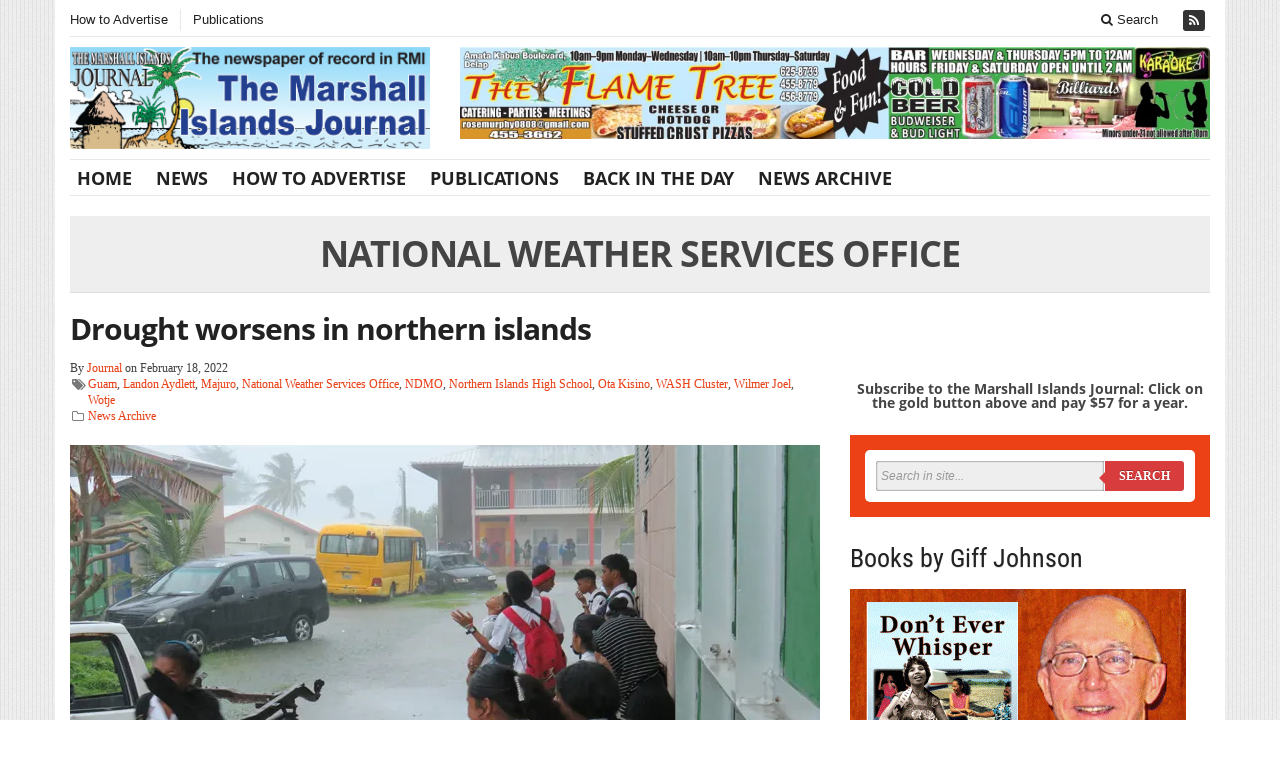

--- FILE ---
content_type: text/html; charset=UTF-8
request_url: https://marshallislandsjournal.com/tag/national-weather-services-office/
body_size: 11027
content:
<!DOCTYPE html>
<!--[if IE 7]>
<html class="ie ie7" lang="en-AU">
<![endif]-->
<!--[if IE 8]>
<html class="ie ie8" lang="en-AU">
<![endif]-->
<!--[if !(IE 7) | !(IE 8) ]><!-->
<html lang="en-AU">
<!--<![endif]-->
<head>

	<meta charset="UTF-8" />
	<meta name="viewport" content="width=device-width">
	<title>National Weather Services Office Archives - The Marshall Islands Journal</title>
	<link rel="profile" href="https://gmpg.org/xfn/11">
	<link rel="pingback" href="https://marshallislandsjournal.com/xmlrpc.php">
	<link rel="alternate" type="application/rss+xml" title="RSS 2.0" href="https://marshallislandsjournal.com/feed/" />	
	<link rel="pingback" href="https://marshallislandsjournal.com/xmlrpc.php" />	
	
	<meta name='robots' content='index, follow, max-image-preview:large, max-snippet:-1, max-video-preview:-1' />
	<style>img:is([sizes="auto" i], [sizes^="auto," i]) { contain-intrinsic-size: 3000px 1500px }</style>
	
	<!-- This site is optimized with the Yoast SEO plugin v26.7 - https://yoast.com/wordpress/plugins/seo/ -->
	<link rel="canonical" href="https://marshallislandsjournal.com/tag/national-weather-services-office/" />
	<meta property="og:locale" content="en_US" />
	<meta property="og:type" content="article" />
	<meta property="og:title" content="National Weather Services Office Archives - The Marshall Islands Journal" />
	<meta property="og:url" content="https://marshallislandsjournal.com/tag/national-weather-services-office/" />
	<meta property="og:site_name" content="The Marshall Islands Journal" />
	<meta name="twitter:card" content="summary_large_image" />
	<script type="application/ld+json" class="yoast-schema-graph">{"@context":"https://schema.org","@graph":[{"@type":"CollectionPage","@id":"https://marshallislandsjournal.com/tag/national-weather-services-office/","url":"https://marshallislandsjournal.com/tag/national-weather-services-office/","name":"National Weather Services Office Archives - The Marshall Islands Journal","isPartOf":{"@id":"https://marshallislandsjournal.com/#website"},"primaryImageOfPage":{"@id":"https://marshallislandsjournal.com/tag/national-weather-services-office/#primaryimage"},"image":{"@id":"https://marshallislandsjournal.com/tag/national-weather-services-office/#primaryimage"},"thumbnailUrl":"https://i0.wp.com/marshallislandsjournal.com/wp-content/uploads/2022/02/MIHS-2-18.jpg?fit=750%2C410&ssl=1","breadcrumb":{"@id":"https://marshallislandsjournal.com/tag/national-weather-services-office/#breadcrumb"},"inLanguage":"en-AU"},{"@type":"ImageObject","inLanguage":"en-AU","@id":"https://marshallislandsjournal.com/tag/national-weather-services-office/#primaryimage","url":"https://i0.wp.com/marshallislandsjournal.com/wp-content/uploads/2022/02/MIHS-2-18.jpg?fit=750%2C410&ssl=1","contentUrl":"https://i0.wp.com/marshallislandsjournal.com/wp-content/uploads/2022/02/MIHS-2-18.jpg?fit=750%2C410&ssl=1","width":750,"height":410,"caption":"Marshall Islands High School students take cover from heavy rains that hit the capital atoll in early February. Rainfall in Majuro is not a good indicator of rain levels in the northern atolls. Photo: Wilmer Joel"},{"@type":"BreadcrumbList","@id":"https://marshallislandsjournal.com/tag/national-weather-services-office/#breadcrumb","itemListElement":[{"@type":"ListItem","position":1,"name":"Home","item":"https://marshallislandsjournal.com/"},{"@type":"ListItem","position":2,"name":"National Weather Services Office"}]},{"@type":"WebSite","@id":"https://marshallislandsjournal.com/#website","url":"https://marshallislandsjournal.com/","name":"The Marshall Islands Journal","description":"The weekly newspaper of record in RMI","potentialAction":[{"@type":"SearchAction","target":{"@type":"EntryPoint","urlTemplate":"https://marshallislandsjournal.com/?s={search_term_string}"},"query-input":{"@type":"PropertyValueSpecification","valueRequired":true,"valueName":"search_term_string"}}],"inLanguage":"en-AU"}]}</script>
	<!-- / Yoast SEO plugin. -->


<link rel='dns-prefetch' href='//stats.wp.com' />
<link rel='dns-prefetch' href='//maxcdn.bootstrapcdn.com' />
<link rel='dns-prefetch' href='//v0.wordpress.com' />
<link rel='preconnect' href='//i0.wp.com' />
<link rel="alternate" type="application/rss+xml" title="The Marshall Islands Journal &raquo; Feed" href="https://marshallislandsjournal.com/feed/" />
<link rel="alternate" type="application/rss+xml" title="The Marshall Islands Journal &raquo; Comments Feed" href="https://marshallislandsjournal.com/comments/feed/" />
<link rel="alternate" type="application/rss+xml" title="The Marshall Islands Journal &raquo; National Weather Services Office Tag Feed" href="https://marshallislandsjournal.com/tag/national-weather-services-office/feed/" />
<script type="text/javascript">
/* <![CDATA[ */
window._wpemojiSettings = {"baseUrl":"https:\/\/s.w.org\/images\/core\/emoji\/16.0.1\/72x72\/","ext":".png","svgUrl":"https:\/\/s.w.org\/images\/core\/emoji\/16.0.1\/svg\/","svgExt":".svg","source":{"concatemoji":"https:\/\/marshallislandsjournal.com\/wp-includes\/js\/wp-emoji-release.min.js?ver=6.8.3"}};
/*! This file is auto-generated */
!function(s,n){var o,i,e;function c(e){try{var t={supportTests:e,timestamp:(new Date).valueOf()};sessionStorage.setItem(o,JSON.stringify(t))}catch(e){}}function p(e,t,n){e.clearRect(0,0,e.canvas.width,e.canvas.height),e.fillText(t,0,0);var t=new Uint32Array(e.getImageData(0,0,e.canvas.width,e.canvas.height).data),a=(e.clearRect(0,0,e.canvas.width,e.canvas.height),e.fillText(n,0,0),new Uint32Array(e.getImageData(0,0,e.canvas.width,e.canvas.height).data));return t.every(function(e,t){return e===a[t]})}function u(e,t){e.clearRect(0,0,e.canvas.width,e.canvas.height),e.fillText(t,0,0);for(var n=e.getImageData(16,16,1,1),a=0;a<n.data.length;a++)if(0!==n.data[a])return!1;return!0}function f(e,t,n,a){switch(t){case"flag":return n(e,"\ud83c\udff3\ufe0f\u200d\u26a7\ufe0f","\ud83c\udff3\ufe0f\u200b\u26a7\ufe0f")?!1:!n(e,"\ud83c\udde8\ud83c\uddf6","\ud83c\udde8\u200b\ud83c\uddf6")&&!n(e,"\ud83c\udff4\udb40\udc67\udb40\udc62\udb40\udc65\udb40\udc6e\udb40\udc67\udb40\udc7f","\ud83c\udff4\u200b\udb40\udc67\u200b\udb40\udc62\u200b\udb40\udc65\u200b\udb40\udc6e\u200b\udb40\udc67\u200b\udb40\udc7f");case"emoji":return!a(e,"\ud83e\udedf")}return!1}function g(e,t,n,a){var r="undefined"!=typeof WorkerGlobalScope&&self instanceof WorkerGlobalScope?new OffscreenCanvas(300,150):s.createElement("canvas"),o=r.getContext("2d",{willReadFrequently:!0}),i=(o.textBaseline="top",o.font="600 32px Arial",{});return e.forEach(function(e){i[e]=t(o,e,n,a)}),i}function t(e){var t=s.createElement("script");t.src=e,t.defer=!0,s.head.appendChild(t)}"undefined"!=typeof Promise&&(o="wpEmojiSettingsSupports",i=["flag","emoji"],n.supports={everything:!0,everythingExceptFlag:!0},e=new Promise(function(e){s.addEventListener("DOMContentLoaded",e,{once:!0})}),new Promise(function(t){var n=function(){try{var e=JSON.parse(sessionStorage.getItem(o));if("object"==typeof e&&"number"==typeof e.timestamp&&(new Date).valueOf()<e.timestamp+604800&&"object"==typeof e.supportTests)return e.supportTests}catch(e){}return null}();if(!n){if("undefined"!=typeof Worker&&"undefined"!=typeof OffscreenCanvas&&"undefined"!=typeof URL&&URL.createObjectURL&&"undefined"!=typeof Blob)try{var e="postMessage("+g.toString()+"("+[JSON.stringify(i),f.toString(),p.toString(),u.toString()].join(",")+"));",a=new Blob([e],{type:"text/javascript"}),r=new Worker(URL.createObjectURL(a),{name:"wpTestEmojiSupports"});return void(r.onmessage=function(e){c(n=e.data),r.terminate(),t(n)})}catch(e){}c(n=g(i,f,p,u))}t(n)}).then(function(e){for(var t in e)n.supports[t]=e[t],n.supports.everything=n.supports.everything&&n.supports[t],"flag"!==t&&(n.supports.everythingExceptFlag=n.supports.everythingExceptFlag&&n.supports[t]);n.supports.everythingExceptFlag=n.supports.everythingExceptFlag&&!n.supports.flag,n.DOMReady=!1,n.readyCallback=function(){n.DOMReady=!0}}).then(function(){return e}).then(function(){var e;n.supports.everything||(n.readyCallback(),(e=n.source||{}).concatemoji?t(e.concatemoji):e.wpemoji&&e.twemoji&&(t(e.twemoji),t(e.wpemoji)))}))}((window,document),window._wpemojiSettings);
/* ]]> */
</script>
<style id='wp-emoji-styles-inline-css' type='text/css'>

	img.wp-smiley, img.emoji {
		display: inline !important;
		border: none !important;
		box-shadow: none !important;
		height: 1em !important;
		width: 1em !important;
		margin: 0 0.07em !important;
		vertical-align: -0.1em !important;
		background: none !important;
		padding: 0 !important;
	}
</style>
<link rel='stylesheet' id='wp-block-library-css' href='https://marshallislandsjournal.com/wp-includes/css/dist/block-library/style.min.css?ver=6.8.3' type='text/css' media='all' />
<style id='classic-theme-styles-inline-css' type='text/css'>
/*! This file is auto-generated */
.wp-block-button__link{color:#fff;background-color:#32373c;border-radius:9999px;box-shadow:none;text-decoration:none;padding:calc(.667em + 2px) calc(1.333em + 2px);font-size:1.125em}.wp-block-file__button{background:#32373c;color:#fff;text-decoration:none}
</style>
<link rel='stylesheet' id='jetpack-layout-grid-css' href='https://marshallislandsjournal.com/wp-content/plugins/layout-grid/style.css?ver=1692821138' type='text/css' media='all' />
<link rel='stylesheet' id='mediaelement-css' href='https://marshallislandsjournal.com/wp-includes/js/mediaelement/mediaelementplayer-legacy.min.css?ver=4.2.17' type='text/css' media='all' />
<link rel='stylesheet' id='wp-mediaelement-css' href='https://marshallislandsjournal.com/wp-includes/js/mediaelement/wp-mediaelement.min.css?ver=6.8.3' type='text/css' media='all' />
<style id='jetpack-sharing-buttons-style-inline-css' type='text/css'>
.jetpack-sharing-buttons__services-list{display:flex;flex-direction:row;flex-wrap:wrap;gap:0;list-style-type:none;margin:5px;padding:0}.jetpack-sharing-buttons__services-list.has-small-icon-size{font-size:12px}.jetpack-sharing-buttons__services-list.has-normal-icon-size{font-size:16px}.jetpack-sharing-buttons__services-list.has-large-icon-size{font-size:24px}.jetpack-sharing-buttons__services-list.has-huge-icon-size{font-size:36px}@media print{.jetpack-sharing-buttons__services-list{display:none!important}}.editor-styles-wrapper .wp-block-jetpack-sharing-buttons{gap:0;padding-inline-start:0}ul.jetpack-sharing-buttons__services-list.has-background{padding:1.25em 2.375em}
</style>
<style id='global-styles-inline-css' type='text/css'>
:root{--wp--preset--aspect-ratio--square: 1;--wp--preset--aspect-ratio--4-3: 4/3;--wp--preset--aspect-ratio--3-4: 3/4;--wp--preset--aspect-ratio--3-2: 3/2;--wp--preset--aspect-ratio--2-3: 2/3;--wp--preset--aspect-ratio--16-9: 16/9;--wp--preset--aspect-ratio--9-16: 9/16;--wp--preset--color--black: #000000;--wp--preset--color--cyan-bluish-gray: #abb8c3;--wp--preset--color--white: #ffffff;--wp--preset--color--pale-pink: #f78da7;--wp--preset--color--vivid-red: #cf2e2e;--wp--preset--color--luminous-vivid-orange: #ff6900;--wp--preset--color--luminous-vivid-amber: #fcb900;--wp--preset--color--light-green-cyan: #7bdcb5;--wp--preset--color--vivid-green-cyan: #00d084;--wp--preset--color--pale-cyan-blue: #8ed1fc;--wp--preset--color--vivid-cyan-blue: #0693e3;--wp--preset--color--vivid-purple: #9b51e0;--wp--preset--gradient--vivid-cyan-blue-to-vivid-purple: linear-gradient(135deg,rgba(6,147,227,1) 0%,rgb(155,81,224) 100%);--wp--preset--gradient--light-green-cyan-to-vivid-green-cyan: linear-gradient(135deg,rgb(122,220,180) 0%,rgb(0,208,130) 100%);--wp--preset--gradient--luminous-vivid-amber-to-luminous-vivid-orange: linear-gradient(135deg,rgba(252,185,0,1) 0%,rgba(255,105,0,1) 100%);--wp--preset--gradient--luminous-vivid-orange-to-vivid-red: linear-gradient(135deg,rgba(255,105,0,1) 0%,rgb(207,46,46) 100%);--wp--preset--gradient--very-light-gray-to-cyan-bluish-gray: linear-gradient(135deg,rgb(238,238,238) 0%,rgb(169,184,195) 100%);--wp--preset--gradient--cool-to-warm-spectrum: linear-gradient(135deg,rgb(74,234,220) 0%,rgb(151,120,209) 20%,rgb(207,42,186) 40%,rgb(238,44,130) 60%,rgb(251,105,98) 80%,rgb(254,248,76) 100%);--wp--preset--gradient--blush-light-purple: linear-gradient(135deg,rgb(255,206,236) 0%,rgb(152,150,240) 100%);--wp--preset--gradient--blush-bordeaux: linear-gradient(135deg,rgb(254,205,165) 0%,rgb(254,45,45) 50%,rgb(107,0,62) 100%);--wp--preset--gradient--luminous-dusk: linear-gradient(135deg,rgb(255,203,112) 0%,rgb(199,81,192) 50%,rgb(65,88,208) 100%);--wp--preset--gradient--pale-ocean: linear-gradient(135deg,rgb(255,245,203) 0%,rgb(182,227,212) 50%,rgb(51,167,181) 100%);--wp--preset--gradient--electric-grass: linear-gradient(135deg,rgb(202,248,128) 0%,rgb(113,206,126) 100%);--wp--preset--gradient--midnight: linear-gradient(135deg,rgb(2,3,129) 0%,rgb(40,116,252) 100%);--wp--preset--font-size--small: 13px;--wp--preset--font-size--medium: 20px;--wp--preset--font-size--large: 36px;--wp--preset--font-size--x-large: 42px;--wp--preset--spacing--20: 0.44rem;--wp--preset--spacing--30: 0.67rem;--wp--preset--spacing--40: 1rem;--wp--preset--spacing--50: 1.5rem;--wp--preset--spacing--60: 2.25rem;--wp--preset--spacing--70: 3.38rem;--wp--preset--spacing--80: 5.06rem;--wp--preset--shadow--natural: 6px 6px 9px rgba(0, 0, 0, 0.2);--wp--preset--shadow--deep: 12px 12px 50px rgba(0, 0, 0, 0.4);--wp--preset--shadow--sharp: 6px 6px 0px rgba(0, 0, 0, 0.2);--wp--preset--shadow--outlined: 6px 6px 0px -3px rgba(255, 255, 255, 1), 6px 6px rgba(0, 0, 0, 1);--wp--preset--shadow--crisp: 6px 6px 0px rgba(0, 0, 0, 1);}:where(.is-layout-flex){gap: 0.5em;}:where(.is-layout-grid){gap: 0.5em;}body .is-layout-flex{display: flex;}.is-layout-flex{flex-wrap: wrap;align-items: center;}.is-layout-flex > :is(*, div){margin: 0;}body .is-layout-grid{display: grid;}.is-layout-grid > :is(*, div){margin: 0;}:where(.wp-block-columns.is-layout-flex){gap: 2em;}:where(.wp-block-columns.is-layout-grid){gap: 2em;}:where(.wp-block-post-template.is-layout-flex){gap: 1.25em;}:where(.wp-block-post-template.is-layout-grid){gap: 1.25em;}.has-black-color{color: var(--wp--preset--color--black) !important;}.has-cyan-bluish-gray-color{color: var(--wp--preset--color--cyan-bluish-gray) !important;}.has-white-color{color: var(--wp--preset--color--white) !important;}.has-pale-pink-color{color: var(--wp--preset--color--pale-pink) !important;}.has-vivid-red-color{color: var(--wp--preset--color--vivid-red) !important;}.has-luminous-vivid-orange-color{color: var(--wp--preset--color--luminous-vivid-orange) !important;}.has-luminous-vivid-amber-color{color: var(--wp--preset--color--luminous-vivid-amber) !important;}.has-light-green-cyan-color{color: var(--wp--preset--color--light-green-cyan) !important;}.has-vivid-green-cyan-color{color: var(--wp--preset--color--vivid-green-cyan) !important;}.has-pale-cyan-blue-color{color: var(--wp--preset--color--pale-cyan-blue) !important;}.has-vivid-cyan-blue-color{color: var(--wp--preset--color--vivid-cyan-blue) !important;}.has-vivid-purple-color{color: var(--wp--preset--color--vivid-purple) !important;}.has-black-background-color{background-color: var(--wp--preset--color--black) !important;}.has-cyan-bluish-gray-background-color{background-color: var(--wp--preset--color--cyan-bluish-gray) !important;}.has-white-background-color{background-color: var(--wp--preset--color--white) !important;}.has-pale-pink-background-color{background-color: var(--wp--preset--color--pale-pink) !important;}.has-vivid-red-background-color{background-color: var(--wp--preset--color--vivid-red) !important;}.has-luminous-vivid-orange-background-color{background-color: var(--wp--preset--color--luminous-vivid-orange) !important;}.has-luminous-vivid-amber-background-color{background-color: var(--wp--preset--color--luminous-vivid-amber) !important;}.has-light-green-cyan-background-color{background-color: var(--wp--preset--color--light-green-cyan) !important;}.has-vivid-green-cyan-background-color{background-color: var(--wp--preset--color--vivid-green-cyan) !important;}.has-pale-cyan-blue-background-color{background-color: var(--wp--preset--color--pale-cyan-blue) !important;}.has-vivid-cyan-blue-background-color{background-color: var(--wp--preset--color--vivid-cyan-blue) !important;}.has-vivid-purple-background-color{background-color: var(--wp--preset--color--vivid-purple) !important;}.has-black-border-color{border-color: var(--wp--preset--color--black) !important;}.has-cyan-bluish-gray-border-color{border-color: var(--wp--preset--color--cyan-bluish-gray) !important;}.has-white-border-color{border-color: var(--wp--preset--color--white) !important;}.has-pale-pink-border-color{border-color: var(--wp--preset--color--pale-pink) !important;}.has-vivid-red-border-color{border-color: var(--wp--preset--color--vivid-red) !important;}.has-luminous-vivid-orange-border-color{border-color: var(--wp--preset--color--luminous-vivid-orange) !important;}.has-luminous-vivid-amber-border-color{border-color: var(--wp--preset--color--luminous-vivid-amber) !important;}.has-light-green-cyan-border-color{border-color: var(--wp--preset--color--light-green-cyan) !important;}.has-vivid-green-cyan-border-color{border-color: var(--wp--preset--color--vivid-green-cyan) !important;}.has-pale-cyan-blue-border-color{border-color: var(--wp--preset--color--pale-cyan-blue) !important;}.has-vivid-cyan-blue-border-color{border-color: var(--wp--preset--color--vivid-cyan-blue) !important;}.has-vivid-purple-border-color{border-color: var(--wp--preset--color--vivid-purple) !important;}.has-vivid-cyan-blue-to-vivid-purple-gradient-background{background: var(--wp--preset--gradient--vivid-cyan-blue-to-vivid-purple) !important;}.has-light-green-cyan-to-vivid-green-cyan-gradient-background{background: var(--wp--preset--gradient--light-green-cyan-to-vivid-green-cyan) !important;}.has-luminous-vivid-amber-to-luminous-vivid-orange-gradient-background{background: var(--wp--preset--gradient--luminous-vivid-amber-to-luminous-vivid-orange) !important;}.has-luminous-vivid-orange-to-vivid-red-gradient-background{background: var(--wp--preset--gradient--luminous-vivid-orange-to-vivid-red) !important;}.has-very-light-gray-to-cyan-bluish-gray-gradient-background{background: var(--wp--preset--gradient--very-light-gray-to-cyan-bluish-gray) !important;}.has-cool-to-warm-spectrum-gradient-background{background: var(--wp--preset--gradient--cool-to-warm-spectrum) !important;}.has-blush-light-purple-gradient-background{background: var(--wp--preset--gradient--blush-light-purple) !important;}.has-blush-bordeaux-gradient-background{background: var(--wp--preset--gradient--blush-bordeaux) !important;}.has-luminous-dusk-gradient-background{background: var(--wp--preset--gradient--luminous-dusk) !important;}.has-pale-ocean-gradient-background{background: var(--wp--preset--gradient--pale-ocean) !important;}.has-electric-grass-gradient-background{background: var(--wp--preset--gradient--electric-grass) !important;}.has-midnight-gradient-background{background: var(--wp--preset--gradient--midnight) !important;}.has-small-font-size{font-size: var(--wp--preset--font-size--small) !important;}.has-medium-font-size{font-size: var(--wp--preset--font-size--medium) !important;}.has-large-font-size{font-size: var(--wp--preset--font-size--large) !important;}.has-x-large-font-size{font-size: var(--wp--preset--font-size--x-large) !important;}
:where(.wp-block-post-template.is-layout-flex){gap: 1.25em;}:where(.wp-block-post-template.is-layout-grid){gap: 1.25em;}
:where(.wp-block-columns.is-layout-flex){gap: 2em;}:where(.wp-block-columns.is-layout-grid){gap: 2em;}
:root :where(.wp-block-pullquote){font-size: 1.5em;line-height: 1.6;}
</style>
<link rel='stylesheet' id='fb-widget-frontend-style-css' href='https://marshallislandsjournal.com/wp-content/plugins/facebook-pagelike-widget/assets/css/style.css?ver=1.0.0' type='text/css' media='all' />
<link rel='stylesheet' id='gabfire-widget-css-css' href='https://marshallislandsjournal.com/wp-content/plugins/gabfire-widget-pack/css/style.css?ver=6.8.3' type='text/css' media='all' />
<link rel='stylesheet' id='cff-css' href='https://marshallislandsjournal.com/wp-content/plugins/custom-facebook-feed/assets/css/cff-style.min.css?ver=4.3.4' type='text/css' media='all' />
<link rel='stylesheet' id='sb-font-awesome-css' href='https://maxcdn.bootstrapcdn.com/font-awesome/4.7.0/css/font-awesome.min.css?ver=6.8.3' type='text/css' media='all' />
<link rel='stylesheet' id='wp-components-css' href='https://marshallislandsjournal.com/wp-includes/css/dist/components/style.min.css?ver=6.8.3' type='text/css' media='all' />
<link rel='stylesheet' id='godaddy-styles-css' href='https://marshallislandsjournal.com/wp-content/mu-plugins/vendor/wpex/godaddy-launch/includes/Dependencies/GoDaddy/Styles/build/latest.css?ver=2.0.2' type='text/css' media='all' />
<link rel='stylesheet' id='bootstrap-css' href='https://marshallislandsjournal.com/wp-content/themes/sharp-old/framework/bootstrap/css/bootstrap.min.css?ver=6.8.3' type='text/css' media='all' />
<link rel='stylesheet' id='font-awesome-css' href='https://marshallislandsjournal.com/wp-content/themes/sharp-old/framework/font-awesome/css/font-awesome.min.css?ver=6.8.3' type='text/css' media='all' />
<link rel='stylesheet' id='owl-carousel-css' href='https://marshallislandsjournal.com/wp-content/themes/sharp-old/css/owl.carousel.css?ver=6.8.3' type='text/css' media='all' />
<link rel='stylesheet' id='gabfire-style-css' href='https://marshallislandsjournal.com/wp-content/themes/sharp-old/style.css?ver=6.8.3' type='text/css' media='all' />
<link rel='stylesheet' id='bootstrap-social-css' href='https://marshallislandsjournal.com/wp-content/themes/sharp-old/css/bootstrap-social.css?ver=6.8.3' type='text/css' media='all' />
<link rel='stylesheet' id='gabfire_shortcodes-css' href='https://marshallislandsjournal.com/wp-content/themes/sharp-old/framework/functions/css/shortcodes.css?ver=6.8.3' type='text/css' media='all' />
<script type="text/javascript" src="https://marshallislandsjournal.com/wp-includes/js/jquery/jquery.min.js?ver=3.7.1" id="jquery-core-js"></script>
<script type="text/javascript" src="https://marshallislandsjournal.com/wp-includes/js/jquery/jquery-migrate.min.js?ver=3.4.1" id="jquery-migrate-js"></script>
<script type="text/javascript" src="https://marshallislandsjournal.com/wp-content/themes/sharp-old/inc/js/jquery.cycle2.min.js?ver=6.8.3" id="cycle2-js"></script>
<script type="text/javascript" src="https://marshallislandsjournal.com/wp-content/themes/sharp-old/inc/js/jquery.easing.min.js?ver=6.8.3" id="easing-js"></script>
<script type="text/javascript" src="https://marshallislandsjournal.com/wp-content/themes/sharp-old/framework/bootstrap/js/bootstrap.min.js?ver=6.8.3" id="bootstrap-js"></script>
<script type="text/javascript" src="https://marshallislandsjournal.com/wp-content/themes/sharp-old/inc/js/flowplayer/flowplayer.min.js?ver=6.8.3" id="flowplayer-js"></script>
<script type="text/javascript" src="https://marshallislandsjournal.com/wp-content/themes/sharp-old/inc/js/jquery.tools.min.js?ver=6.8.3" id="jquerytools-js"></script>
<script type="text/javascript" src="https://marshallislandsjournal.com/wp-content/themes/sharp-old/inc/js/responsive-menu.js?ver=6.8.3" id="responsive-menu-js"></script>
<script type="text/javascript" src="https://marshallislandsjournal.com/wp-content/themes/sharp-old/inc/js/slides.min.jquery.js?ver=6.8.3" id="slides.min.jquery-js"></script>
<link rel="https://api.w.org/" href="https://marshallislandsjournal.com/wp-json/" /><link rel="alternate" title="JSON" type="application/json" href="https://marshallislandsjournal.com/wp-json/wp/v2/tags/5756" /><link rel="EditURI" type="application/rsd+xml" title="RSD" href="https://marshallislandsjournal.com/xmlrpc.php?rsd" />
<meta name="generator" content="WordPress 6.8.3" />
	<style>img#wpstats{display:none}</style>
		<link rel="shortcut icon" href="https://marshallislandsjournal.com/wp-content/themes/sharp-old/framework/admin/images/favicon.ico" />		
			<script type='text/javascript'>
			<!--	
			(function($) {
				$.noConflict();
				$(document).ready(function() {
					$(".children").parent("li").addClass("has-child-menu");
					$(".sub-menu").parent("li").addClass("has-child-menu");
					$(".drop").parent("li").addClass("has-child-menu");
					
					$('.fadeimage').hover(
						function() {$(this).stop().animate({ opacity: 0.5 }, 800);},
						function() {$(this).stop().animate({ opacity: 1.0 }, 800);}
					);
					
					$('.mastheadnav li ul,.mainnav li ul,.secondnav li ul').hide().removeClass('fallback');
					$('.mastheadnav > li,.mainnav > li,.secondnav > li').hover(
						function () {
							$('ul', this).stop().slideDown(250);
						},
						function () {
							$('ul', this).stop().slideUp(250);
						}
					);			
					
					$('#tabs-left').tab();
					$('#tabs > li > a').hover( function(){$(this).tab('show');});
				
					$('a[href=#top]').click(function(){	$('html, body').animate({scrollTop:0}, 'slow');	return false; });		
					// Responsive Menu (TinyNav)
					$(".responsive_menu").tinyNav({
						active: 'current_page_item', // Set the "active" class for default menu
						label: ''
					});
					$(".tinynav").selectbox();
					$("ul.tabs").tabs("div.panes > div");
					$("ul.sc_tabs").tabs("div.sc_tabs-content > div");
					$('.tooltip-link').tooltip({ placement: 'top'});

					//portfolio - show link
					$('.gallery-background').hover(
						function () {
							$(this).animate({opacity:'1'});
						},
						function () {
							$(this).animate({opacity:'0'});
						}
					);
					
				});
			})(jQuery);
			// -->
			</script>
			
			<link rel="icon" href="https://i0.wp.com/marshallislandsjournal.com/wp-content/uploads/2024/05/journal-site-icon-2024.jpg?fit=32%2C32&#038;ssl=1" sizes="32x32" />
<link rel="icon" href="https://i0.wp.com/marshallislandsjournal.com/wp-content/uploads/2024/05/journal-site-icon-2024.jpg?fit=192%2C192&#038;ssl=1" sizes="192x192" />
<link rel="apple-touch-icon" href="https://i0.wp.com/marshallislandsjournal.com/wp-content/uploads/2024/05/journal-site-icon-2024.jpg?fit=180%2C180&#038;ssl=1" />
<meta name="msapplication-TileImage" content="https://i0.wp.com/marshallislandsjournal.com/wp-content/uploads/2024/05/journal-site-icon-2024.jpg?fit=270%2C270&#038;ssl=1" />

	
<!-- HTML5 shim and Respond.js IE8 support of HTML5 elements and media queries -->
<!--[if lt IE 9]>
	<script src="https://html5shim.googlecode.com/svn/trunk/html5.js"></script>
	<script src="https://marshallislandsjournal.com/wp-content/themes/sharp-old/framework/bootstrap/assets/js/respond.min.js"></script>
<![endif]-->

</head>


<body data-rsssl=1 class="archive tag tag-national-weather-services-office tag-5756 wp-theme-sharp-old body-default">


<div class="container">
	<div class="row">
		<div class="col-md-12">
			<div class="site-masthead">
				<nav>
					<ul class="mastheadnav responsive_menu">			
											
						<li class="page_item page-item-36"><a href="https://marshallislandsjournal.com/how-to-advertise/">How to Advertise</a></li>
<li class="page_item page-item-66"><a href="https://marshallislandsjournal.com/publications/">Publications</a></li>
												 
													<li class="pull-right social_header">
								
								
								
								
																
															
								
															
								
																
									

																

								<a href="https://marshallislandsjournal.com/feed/" title="Site feed" rel="nofollow">
									<span>Subscribe to RSS</span> <i class="fa fa-rss pull-left"></i>
								</a>
								
													
						</li>
						<li class="pull-right gabfire_headersearch"> <a data-toggle="modal" href="#searchModal"><i class="fa fa-search"></i> Search</a></li>
					</ul>
				</nav>
			
				<!-- Modal -->
				<div class="modal fade" id="searchModal" tabindex="-1" role="dialog" aria-labelledby="myModalLabel" aria-hidden="true">
					<div class="modal-dialog">
					  <div class="modal-content">
						<div class="modal-header">
						  <button type="button" class="close" data-dismiss="modal" aria-hidden="true">&times;</button>
						  <h4 class="modal-title">Search in Site</h4>
						</div>
						<div class="modal-body">
							<form action="https://marshallislandsjournal.com/">
								<div class="input-prepend">
									<label>To search in site, type your keyword and hit enter</label>
									<input type="text" name="s" class="form-control" placeholder="Type keyword and hit enter">
								</div>
							</form>	
						</div>
						<div class="modal-footer">
						  <button type="button" class="btn btn-default" data-dismiss="modal">Close</button>
						</div>
					  </div><!-- /.modal-content -->
					</div><!-- /.modal-dialog -->
				</div><!-- /.modal -->
			</div>
		</div>
	</div><!-- /.row -->		

	<header class="row">
		<div class="col-sm-12 col-md-12 col-lg-4">
			<div class="sitelogo" style="padding:px 0px px px;">		
									<h1>
						<a href="https://marshallislandsjournal.com/" title="The weekly newspaper of record in RMI">
							<img src="https://marshallislandsjournal.com/wp-content/uploads/2023/09/masthead2.jpg" alt="The Marshall Islands Journal" title="The Marshall Islands Journal"/>
						</a>
					</h1>
								<div class="clearfix"></div>
			</div><!-- .logo -->
		</div>
		
		<div class="headerbanner col-sm-12 col-md-12 col-lg-8 pull-right hidden-xs"><div class="innerad"><section id="block-17" class="widget widget_block widget_media_image"><div class="widgetinner">
<figure class="wp-block-image size-large"><a href="https://marshallislandsjournal.com/wp-content/uploads/2024/12/FT-12-13-24-header.jpg"><img fetchpriority="high" decoding="async" width="1024" height="126" src="https://marshallislandsjournal.com/wp-content/uploads/2024/12/FT-12-13-24-header-1024x126.jpg" alt="" class="wp-image-13959" srcset="https://i0.wp.com/marshallislandsjournal.com/wp-content/uploads/2024/12/FT-12-13-24-header.jpg?resize=1024%2C126&amp;ssl=1 1024w, https://i0.wp.com/marshallislandsjournal.com/wp-content/uploads/2024/12/FT-12-13-24-header.jpg?resize=300%2C37&amp;ssl=1 300w, https://i0.wp.com/marshallislandsjournal.com/wp-content/uploads/2024/12/FT-12-13-24-header.jpg?resize=768%2C95&amp;ssl=1 768w, https://i0.wp.com/marshallislandsjournal.com/wp-content/uploads/2024/12/FT-12-13-24-header.jpg?resize=1536%2C190&amp;ssl=1 1536w, https://i0.wp.com/marshallislandsjournal.com/wp-content/uploads/2024/12/FT-12-13-24-header.jpg?w=1920&amp;ssl=1 1920w" sizes="(max-width: 1024px) 100vw, 1024px" /></a></figure>
</div></section>
</div></div>
	</header>
	
	<section class="row site-nav">
		<div class="col-md-12">
			<nav class="main-navigation">
				<ul class="mainnav responsive_menu">
					<li id="menu-item-125" class="menu-item menu-item-type-custom menu-item-object-custom menu-item-home menu-item-125"><a href="https://marshallislandsjournal.com">Home</a></li>
<li id="menu-item-126" class="menu-item menu-item-type-taxonomy menu-item-object-category menu-item-126"><a href="https://marshallislandsjournal.com/category/news/">News</a></li>
<li id="menu-item-127" class="menu-item menu-item-type-post_type menu-item-object-page menu-item-127"><a href="https://marshallislandsjournal.com/how-to-advertise/">How to Advertise</a></li>
<li id="menu-item-128" class="menu-item menu-item-type-post_type menu-item-object-page menu-item-128"><a href="https://marshallislandsjournal.com/publications/">Publications</a></li>
<li id="menu-item-2252" class="menu-item menu-item-type-taxonomy menu-item-object-category menu-item-2252"><a href="https://marshallislandsjournal.com/category/back-in-the-day/">Back In The Day</a></li>
<li id="menu-item-2269" class="menu-item menu-item-type-taxonomy menu-item-object-category menu-item-2269"><a href="https://marshallislandsjournal.com/category/news-archive/">News Archive</a></li>
				</ul>
			</nav>
		</div>
	</section>
<!-- Post-Lead -->
<section class="row">
	<div class="col-md-12">
		<div class="post-lead">
							<h1 class="post-title">National Weather Services Office</h1>
									</div>
	</div>
</section>

<section class="row archive-default">
	<div class="col-xs-12 col-md-8">		
	
		
	<article class="entry post-10735 post type-post status-publish format-standard has-post-thumbnail hentry category-news-archive tag-guam tag-landon-aydlett tag-majuro tag-national-weather-services-office tag-ndmo tag-northern-islands-high-school tag-ota-kisino tag-wash-cluster tag-wilmer-joel tag-wotje last_archivepost">	
		<h2 class="posttitle">
			<a href="https://marshallislandsjournal.com/drought-worsens-in-northern-islands/" rel="bookmark" title="Permalink to Drought worsens in northern islands" >Drought worsens in northern islands</a>
		</h2>
		<p class="archive_postmeta">				
			<span>
				By <a href="https://marshallislandsjournal.com/author/j0257452/">Journal</a> on February 18, 2022			</span>
			<span class="hidden-xs"><i class="fa fa-tags"></i><a href="https://marshallislandsjournal.com/tag/guam/" rel="tag">Guam</a>, <a href="https://marshallislandsjournal.com/tag/landon-aydlett/" rel="tag">Landon Aydlett</a>, <a href="https://marshallislandsjournal.com/tag/majuro/" rel="tag">Majuro</a>, <a href="https://marshallislandsjournal.com/tag/national-weather-services-office/" rel="tag">National Weather Services Office</a>, <a href="https://marshallislandsjournal.com/tag/ndmo/" rel="tag">NDMO</a>, <a href="https://marshallislandsjournal.com/tag/northern-islands-high-school/" rel="tag">Northern Islands High School</a>, <a href="https://marshallislandsjournal.com/tag/ota-kisino/" rel="tag">Ota Kisino</a>, <a href="https://marshallislandsjournal.com/tag/wash-cluster/" rel="tag">WASH Cluster</a>, <a href="https://marshallislandsjournal.com/tag/wilmer-joel/" rel="tag">Wilmer Joel</a>, <a href="https://marshallislandsjournal.com/tag/wotje/" rel="tag">Wotje</a></span> 
			<span><i class="fa fa-folder-o"></i><a href="https://marshallislandsjournal.com/category/news-archive/" rel="category tag">News Archive</a></span>
					</p>

		<img src='https://i0.wp.com/marshallislandsjournal.com/wp-content/uploads/2022/02/MIHS-2-18.jpg?resize=750%2C350&ssl=1' class='aligncenter full-media nomargin' alt='Drought worsens in northern islands' title='Marshall Islands High School students take cover from heavy rains that hit the capital atoll in early February. Rainfall in Majuro is not a good indicator of rain levels in the northern atolls. Photo: Wilmer Joel' /><p>The northern islands are now facing a looming drought with little to no rain in January.While Majuro was deluged with rain the first couple of days in February, rainfall in Majuro is no indication of wetness in the northern islands. While Majuro received 8.76 inches of rain in December, Wotje saw only 2.55 inches. January [&hellip;]</p>
	</article>
	
		
	</div><!-- col-md-8 -->
	
	<div class="clearfix hidden-lg hidden-md"></div>

			<aside class="col-md-4 sidebar pull-left">
			<section id="block-5" class="widget widget_block"><div class="widgetinner"></div></section>
<section id="block-7" class="widget widget_block"><div class="widgetinner"><div id="paypal-button-container-P-1G4429818C380790FMQ3S6JA"></div>
<p><script src="https://www.paypal.com/sdk/js?client-id=AWD-TlmGrHSjiax72YL_6mBTM8Qppjoekk7Ajr6eOxctphRKYloC-H3OED_bAGjpI1B1sYdcom8aKwkf&amp;vault=true&amp;intent=subscription" data-sdk-integration-source="button-factory"></script><br />
<script>
  paypal.Buttons({
      style: {
          shape: 'pill',
          color: 'gold',
          layout: 'horizontal',
          label: 'subscribe'
      },
      createSubscription: function(data, actions) {
        return actions.subscription.create({
          /* Creates the subscription */
          plan_id: 'P-1G4429818C380790FMQ3S6JA'
        });
      },
      onApprove: function(data, actions) {
        alert(data.subscriptionID); // You can add optional success message for the subscriber here
      }
  }).render('#paypal-button-container-P-1G4429818C380790FMQ3S6JA'); // Renders the PayPal button
</script></p>
</div></section>
<section id="block-8" class="widget widget_block"><div class="widgetinner">
<h5 class="wp-block-heading has-text-align-center"><strong>Subscribe to the Marshall Islands Journal: Click on the gold button above and pay $57 for a year.</strong></h5>
</div></section>
		
			<div class="search-wrapper">
	<div class="search-inner">
		<form class="form-wrapper cf" action="https://marshallislandsjournal.com/">
			<input type="text" name="s" placeholder="Search in site..." required>
			<button type="submit">Search</button>
		</form>
	</div>
</div>

<div class="clearfix visible-sm"></div>			
			<section id="widget_sp_image-12" class="widget widget_sp_image"><div class="widgetinner"><h3 class="widgettitle">Books by Giff Johnson</h3>
<img width="336" height="300" alt="Books by Giff Johnson" class="attachment-full" style="max-width: 100%;" src="https://i0.wp.com/marshallislandsjournal.com/wp-content/uploads/2023/01/giff-books-23.gif?fit=336%2C300&#038;ssl=1" /></div></section>
<section id="widget_sp_image-27" class="widget widget_sp_image"><div class="widgetinner"><h3 class="widgettitle">Click below to see online sample.</h3>
<a href="https://marshallislandsjournal.com/wp-content/uploads/2025/05/Marshall-Islands-Journal-4-11-2025.pdf" target="_blank" class="widget_sp_image-image-link" title="Click below to see online sample."><img width="757" height="506" alt="Click below to see online sample." class="attachment-full" style="max-width: 100%;" srcset="https://i0.wp.com/marshallislandsjournal.com/wp-content/uploads/2026/01/sub-1-16.jpg?w=757&amp;ssl=1 757w, https://i0.wp.com/marshallislandsjournal.com/wp-content/uploads/2026/01/sub-1-16.jpg?resize=300%2C201&amp;ssl=1 300w" sizes="(max-width: 757px) 100vw, 757px" src="https://i0.wp.com/marshallislandsjournal.com/wp-content/uploads/2026/01/sub-1-16.jpg?fit=757%2C506&#038;ssl=1" /></a></div></section>
<section id="widget_sp_image-16" class="widget widget_sp_image"><div class="widgetinner"><h3 class="widgettitle">Click &#8216;Like us&#8217; for Journal facebook</h3>
<a href="https://www.facebook.com/people/Marshall-Islands-Journal/100057380623316/" target="_blank" class="widget_sp_image-image-link" title="Click &#8216;Like us&#8217; for Journal facebook"><img width="336" height="334" alt="Click &#8216;Like us&#8217; for Journal facebook" class="attachment-full" style="max-width: 100%;" srcset="https://i0.wp.com/marshallislandsjournal.com/wp-content/uploads/2023/05/facebook-5-12.jpg?w=336&amp;ssl=1 336w, https://i0.wp.com/marshallislandsjournal.com/wp-content/uploads/2023/05/facebook-5-12.jpg?resize=300%2C298&amp;ssl=1 300w, https://i0.wp.com/marshallislandsjournal.com/wp-content/uploads/2023/05/facebook-5-12.jpg?resize=150%2C150&amp;ssl=1 150w, https://i0.wp.com/marshallislandsjournal.com/wp-content/uploads/2023/05/facebook-5-12.jpg?resize=30%2C30&amp;ssl=1 30w" sizes="(max-width: 336px) 100vw, 336px" src="https://i0.wp.com/marshallislandsjournal.com/wp-content/uploads/2023/05/facebook-5-12.jpg?fit=336%2C334&#038;ssl=1" /></a></div></section>
						
						
					</aside>
</section>				 
		
	<section class="row footer-nav hidden-xs">
		<div class="col-md-12">	
			<div class="footernav-innerdiv">
			
								
				<nav>		
									</nav>
				<div class="clearfix"></div>
			</div>
		</div>
	</section>
	
	<footer>
		<div class="row">
			<div class="col-xs-12 col-sm-7 col-md-4">
							</div>
			
			<div class="col-xs-12 col-sm-5 col-md-3">
							</div>
			
			<div class="clearfix visible-sm"></div>
			
			<div class="col-xs-12 col-sm-3 col-md-2">
							</div>
			
			<div class="col-xs-12 col-sm-9 col-md-3 footerlast">
							</div>
		</div>
		
		<div class="row">
			<div class="col-md-12">
				<div class="footer-secondrow">			
					<div class="navwidgets navwidgets-1">
						<div>
													</div>
					</div>
					
					<div class="navwidgets navwidgets-2">
						<div>
													</div>
					</div>

					<div class="clearfix visible-xs"></div>
					
					<div class="navwidgets navwidgets-3">
						<div>
													</div>
					</div>

					<div class="navwidgets navwidgets-4">
						<div>
													</div>
					</div>

					<div class="navwidgets navwidgets-5">
						<div>
													</div>
					</div>					
				</div>
			</div>
		</div>
		
		<div class="row">
			<div class="col-md-12">
				<div class="footer-meta">
				
					<p class="footer-metaleft pull-left">
													&copy; 2022, <a href="#top" title="The Marshall Islands Journal" rel="home"><strong>&uarr;</strong> The Marshall Islands Journal</a>
											</p><!-- #site-info -->
								
					<p class="footer-metaleft pull-right">
						<a rel="nofollow" href="https://marshallislandsjournal.com/wp-login.php">Log in</a> - 			
												<a href="http://wordpress.org/" title="Semantic Personal Publishing Platform" rel="generator">Powered by WordPress</a> - 
						Designed by <a href="http://www.gabfirethemes.com/" title="Premium WordPress Themes">Gabfire Themes</a> 
						<script type="speculationrules">
{"prefetch":[{"source":"document","where":{"and":[{"href_matches":"\/*"},{"not":{"href_matches":["\/wp-*.php","\/wp-admin\/*","\/wp-content\/uploads\/*","\/wp-content\/*","\/wp-content\/plugins\/*","\/wp-content\/themes\/sharp-old\/*","\/*\\?(.+)"]}},{"not":{"selector_matches":"a[rel~=\"nofollow\"]"}},{"not":{"selector_matches":".no-prefetch, .no-prefetch a"}}]},"eagerness":"conservative"}]}
</script>
<!-- Custom Facebook Feed JS -->
<script type="text/javascript">var cffajaxurl = "https://marshallislandsjournal.com/wp-admin/admin-ajax.php";
var cfflinkhashtags = "true";
</script>
<script type="text/javascript" src="https://marshallislandsjournal.com/wp-content/plugins/custom-facebook-feed/assets/js/cff-scripts.min.js?ver=4.3.4" id="cffscripts-js"></script>
<script type="text/javascript" id="jetpack-stats-js-before">
/* <![CDATA[ */
_stq = window._stq || [];
_stq.push([ "view", {"v":"ext","blog":"139386438","post":"0","tz":"12","srv":"marshallislandsjournal.com","arch_tag":"national-weather-services-office","arch_results":"1","j":"1:15.4"} ]);
_stq.push([ "clickTrackerInit", "139386438", "0" ]);
/* ]]> */
</script>
<script type="text/javascript" src="https://stats.wp.com/e-202604.js" id="jetpack-stats-js" defer="defer" data-wp-strategy="defer"></script>
		<script>'undefined'=== typeof _trfq || (window._trfq = []);'undefined'=== typeof _trfd && (window._trfd=[]),
                _trfd.push({'tccl.baseHost':'secureserver.net'}),
                _trfd.push({'ap':'wpaas'},
                    {'server':'62b7e40d-0479-1855-7d20-53ceb55be0c7.secureserver.net'},
                    {'pod':'A2NLWPPOD08'},
                    {'storage':'a2cephmah003pod08_data10'},                     {'xid':'41453392'},
                    {'wp':'6.8.3'},
                    {'php':'8.2.30'},
                    {'loggedin':'0'},
                    {'cdn':'1'},
                    {'builder':'wp-block-editor'},
                    {'theme':'sharp-old'},
                    {'wds':'0'},
                    {'wp_alloptions_count':'545'},
                    {'wp_alloptions_bytes':'389213'},
                    {'gdl_coming_soon_page':'0'}
                                    );
            var trafficScript = document.createElement('script'); trafficScript.src = 'https://img1.wsimg.com/signals/js/clients/scc-c2/scc-c2.min.js'; window.document.head.appendChild(trafficScript);</script>
		<script>window.addEventListener('click', function (elem) { var _elem$target, _elem$target$dataset, _window, _window$_trfq; return (elem === null || elem === void 0 ? void 0 : (_elem$target = elem.target) === null || _elem$target === void 0 ? void 0 : (_elem$target$dataset = _elem$target.dataset) === null || _elem$target$dataset === void 0 ? void 0 : _elem$target$dataset.eid) && ((_window = window) === null || _window === void 0 ? void 0 : (_window$_trfq = _window._trfq) === null || _window$_trfq === void 0 ? void 0 : _window$_trfq.push(["cmdLogEvent", "click", elem.target.dataset.eid]));});</script>
		<script src='https://img1.wsimg.com/traffic-assets/js/tccl-tti.min.js' onload="window.tti.calculateTTI()"></script>
							</p> <!-- #footer-right-side -->
				</div>
			</div>
		</div>
	</footer>
</div><!-- container -->

</body>
</html>